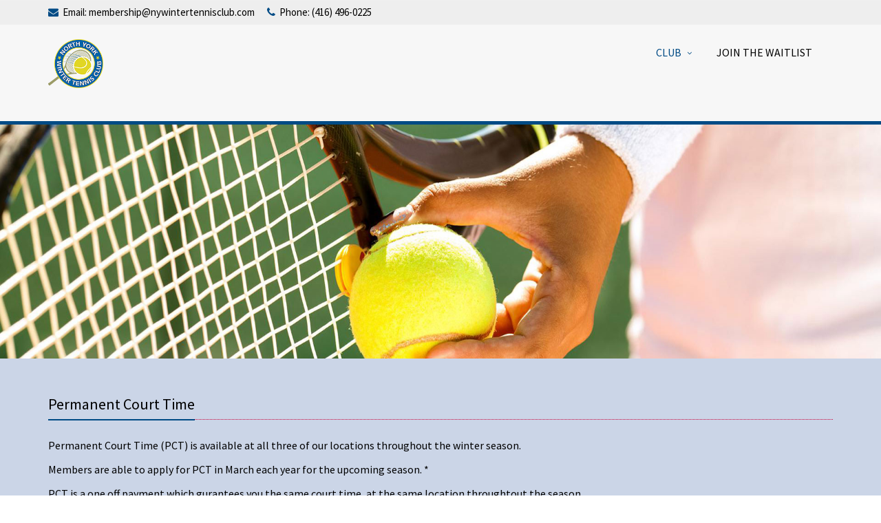

--- FILE ---
content_type: text/html
request_url: https://nywintertennisclub.com/-permanent-court-time(2)
body_size: 6745
content:
<!DOCTYPE html>
<html lang="en">
<head>
<meta http-equiv='Content-Type' content='text/html;charset=UTF-8'><title>North York Winter Tennis Club</title>
<meta name="Description" content="">
<meta name="Keywords" content="">
<meta http-equiv='X-UA-Compatible' content='IE=edge' />

	<meta name="robots" content="index,follow">
	<meta name="googlebot" content="index,follow">

<meta name="viewport" content="initial-scale=1">


<link rel="stylesheet" href="/sites/css/global/themes/smoothness/jquery-ui.min.css">
<script   src="/sites/courses/js/jquery-1.12.4.min.js"   ></script>
<script   src="/sites/courses/js/jquery-ui.min.js"   ></script>

<script>var $info = { id : 1641, page : 128034, parent : 75564, cleanURL : 'permanent-court-time', loginRequired : false, loggedIn : false }</script>
<script src="/sites/includes/globalscript.min.js" ></script>
<script src="/sites/js/lib/1.0/cg.min.js?v=1" ></script>

<link rel="stylesheet" href="/sites/css/global/html-editor-custom-style.css">
<link rel="stylesheet" href="/sites/css/courses/website-default.css?v=1.02">
<link rel="stylesheet" href="/sites/courses/css/magnific-popup.css">


	<!-- CSS Global Compulsory -->
	<link rel="stylesheet" href="assets/plugins/bootstrap/css/bootstrap.min.css">
	<link rel="stylesheet" href="assets/css/style.css">



	<!-- CSS Implementing Plugins -->
	<link rel="stylesheet" href="assets/plugins/animate.css">
	<link rel="stylesheet" href="assets/plugins/line-icons/line-icons.css">
	<link rel="stylesheet" href="assets/plugins/font-awesome/css/font-awesome.min.css">
	<link rel="stylesheet" href="assets/plugins/brand-buttons/brand-buttons.css">
	<link rel="stylesheet" href="assets/plugins/brand-buttons/brand-buttons-inversed.css">
	<link rel="stylesheet" href="assets/plugins/hover-effects/css/hover.css">

	<!-- CSS Pages Style -->
	<link rel="stylesheet" href="assets/css/pages/page_one.css">
	<link rel="stylesheet" href="assets/css/pages/page_log_reg_v1.css">



	<!-- CSS Customization -->
	<link rel="stylesheet" href="assets/css/custom.css">

	<link rel="stylesheet" href="assets/css/headers/header-v1.css">
	<link rel="stylesheet" href="assets/css/theme-colors/default.css" id="style_color">
	<link rel="stylesheet" href="assets/css/footers/footer-v2.css">
	<link rel="stylesheet" href="assets/css/theme-skins/dark.css">
	<link rel="stylesheet" href="assets/plugins/line-icons-pro/styles.css">

	
<script src="/sites/courses/js/magnific-popup.js"></script>



<link rel="stylesheet" href="css/slippry.css" />
<script src="js/slippry.min.js"></script>


<meta name="viewport" content="width=device-width, initial-scale=1">

<link rel="stylesheet" href="https://use.typekit.net/tku2eug.css">

<link rel="stylesheet" type="text/css" href="/sites/js/vegas/vegas.min.css">
<script src="/sites/js/vegas/vegas.min.js"></script>

<style>
/* template css */
/********** BOTH DESIGNS **********/

html {  
	height: 100%;
    margin: 0; 
	overflow-x: hidden;
	padding: 0;
	width: 100%;
}

body { 
	color: #000;
	font-family: "source-sans-pro",sans-serif;
	font-size: 16px;
}

h1, h2, h3, h4, h5, h6 { 
	font-family: "source-sans-pro",sans-serif;
}

a { 
	color: #004b85;
}

a:hover { 
	color: #c8013a;
}

a:focus { 
	color: #c8013a;
}

#topcontrol { 
	background: #c8013a;
}

#topcontrol:hover { 
	background: #004b85;
}

::selection { 
	background: #232323; /***** WebKit/Blink Browsers *****/
	color: #ededed;
}

::-moz-selection { 
	background: #232323; /***** Geckgo Browsers *****/
	color: #ededed;
}

/***** wrapper *****/

.wrapper { 
	background: #f7f7f7;
}

/***** End wrapper *****/

/***** header wrapper v1 | topbar v1  *****/

.header-v1 .topbar-v1 { 
	background: #eee;
}

/***** End header wrapper v1 | topbar v1 *****/

/***** header wrapper v1 | topbar v1 | contacts *****/

.header-v1 .topbar-v1 .top-v1-contacts li, .header-v1 .topbar-v1 .top-v1-contacts i { 
	font-size: 15px;
}

.header-v1 .topbar-v1 .top-v1-contacts li { 
	color: #000;
}

.header-v1 .topbar-v1 .top-v1-contacts i { 
	color: #004b85;
}

.header-v1 .topbar-v1 .top-v1-contacts li a { 
	color: #000;
}

/***** End header wrapper v1 | topbar v1 | contacts *****/

/***** header wrapper v1 | topbar v1 | data *****/

.header-v1 .topbar-v1 .top-v1-data li:first-child { 
	border-left: solid 1px #cbd5e7;
}

.header-v1 .topbar-v1 .top-v1-data li { 
	border-right: solid 1px #cbd5e7;
}

.header-v1 .topbar-v1 .top-v1-data li i { 
	color: #004b85;
	font-size: 15px;
}

.header-v1 .topbar-v1 .top-v1-data li a:hover i { 
	color: #c8013a;
}

/***** End header wrapper v1 | topbar v1 | data *****/

/***** header wrapper v1 | logo  *****/

#logo-header { 
	height: auto;
	max-width: 80px;
	width: 100%;
}

/***** End header wrapper v1 | logo *****/

/***** header wrapper v1 | parent navigation *****/

.header-v1 .navbar-default .navbar-nav > .active > a, .header-v1 .navbar-default .navbar-nav > li > a:hover, .header-v1 .navbar-default .navbar-nav > li > a:focus { 
	color: #004b85;
}

.header-v1 .navbar-default .navbar-nav > li > a { 
	color: #000;
	font-size: 16px;
}

.header-v1 .navbar-default .navbar-nav > li:hover > a { 
	color: #004b85;
}

/***** End header wrapper v1 | parent navigation *****/

/***** header wrapper v1 | sub navigation *****/

.header-v1 .dropdown-menu { 
	border-top: solid 2px #cbd5e7;
	border-bottom: solid 2px #004b85;
}

.header-v1 .dropdown-menu li a { 
	color: #004b85;
	font-size: 15px;
}

.header-v1 .dropdown-menu .active > a, .header-v1 .dropdown-menu li > a:hover { 
	background: #cbd5e7 !important;
	color: #000;
}

/***** End header wrapper v1 | sub navigation *****/

/***** img header wrapper *****/

.img-header { 
	border-top: 5px solid #004b85;
	margin-top: 74px;
}

/***** End img header wrapper *****/

/***** img header wrapper | sy-slide a *****/

.sy-slide > a { 
	cursor: default;
}

/***** End img header wrapper | sy-slide a *****/

/***** cta1 block bg wrapper *****/

#cta1-block-bg-wrapper { 
	background: #004b85;
}

/***** End cta1 block bg wrapper *****/

/***** cta1 block btn wrapper *****/

.cta1-block-btn-wrapper .service { 
	margin-bottom: 0;
	padding: 15px 15px;
}

.cta1-block-btn-wrapper .service:hover { 
	background: #cbd5e7;
}

.cta1-block-btn-wrapper .service a:hover { 
	text-decoration: none;
}

.cta1-block-btn-wrapper .service .service-icon, .cta1-block-btn-wrapper .service .desc h4 { 
	color: #cbd5e7;
}

.cta1-block-btn-wrapper .service:hover .service-icon, .cta1-block-btn-wrapper .service:hover .desc h4 { 
	color: #004b85;
}

.cta1-block-btn-wrapper p { 
	margin: 0;
}

.cta1-block-btn-wrapper .service .desc p, .cta1-block-btn-wrapper .service .desc li, .cta1-block-btn-wrapper .service .desc li a, .cta1-block-btn-wrapper .service .desc label { 
	color: #FFF;
}

.cta1-block-btn-wrapper .service:hover .desc p, .cta1-block-btn-wrapper .service:hover .desc li, .cta1-block-btn-wrapper .service:hover .desc li a, .cta1-block-btn-wrapper .service:hover .desc label { 
	color: #000;
}

/***** End cta1 block btn wrapper *****/

/***** content bg wrapper *****/

.content-bg-wrapper { 
	background: #cbd5e7;
}

/***** End content bg wrapper *****/

/***** content wrapper | headline *****/

.content-wrapper .headline { 
	border-bottom: 1px dotted #c8013a;
}

.content-wrapper .headline h2, .content-wrapper .headline h2, .content-wrapper .headline h2 { 
	border-bottom: 2px solid #004b85;
	color: #000;
}

/***** End content wrapper | headline *****/

/***** content wrapper | typography *****/

.content-wrapper p, .content-wrapper li, .content-wrapper li a, .content-wrapper label { 
	color: #000;
}

/***** End content wrapper | typography *****/

/***** footer wrapper v2 | headline *****/

.footer-v2 .footer .headline { 
	border-bottom: 1px dotted #c8013a;
}

.footer-v2 .footer .headline h2, .footer-v2 .footer .headline h3, .footer-v2 .footer .headline h4 { 
	border-bottom: 2px solid #004b85;
}

/***** End footer wrapper v2 | headline *****/

/***** footer wrapper v2 | typography *****/

.footer-v2 .footer, .footer-v2 .footer p, .footer-v2 .headline h2 { 
	color: #000;
}

/***** End footer wrapper v2 | typography *****/

/***** footer wrapper v2 | about us *****/

#logo-footer { 
	height: auto;
	max-width: 72px;
	width: 100%;
}

#e-club-form-footer .form-control, #e-club-form-footer .form-control::-moz-placeholder { 
	color: #000;
}

#e-club-form-footer .btn-u { 
	background: #004b85;
	padding: 6px 13px 5px;
}

#e-club-form-footer .btn-u:hover { 
	background: #cbd5e7;
	color: #004b85;
}

.thank-you-for-sign-up, .thank-you-for-submission { 
	border: 1px solid #004b85;
	color: #004b85;
}

/***** End footer wrapper v2 | about us *****/

/***** footer wrapper v2 | useful links *****/

.footer-v2 .link-list li { 
	border-top: solid 1px #000;
}

.footer-v2 .link-list a { 
	color: #000;
}

.footer-v2 .link-list a:hover { 
	color: #004b85;
}

.footer-v2 .link-list li i { 
	color: #000;
}

/***** End footer wrapper v2 | useful links *****/

/***** footer wrapper v2 | club news *****/

.clubnews { 
	max-height: 152px;
	min-height: 152px;
}

/***** End footer wrapper v2 | club news *****/

/***** footer wrapper v2 | address *****/

.footer-v2 address { 
	color: #000;
}

/***** End footer wrapper v2 | address *****/

/***** footer wrapper v2 | copyright typography *****/

.footer-v2 .copyright p { 
	color: #000;
}

/***** End footer wrapper v2 | copyright typography *****/

/********** END BOTH DESIGNS **********/
/* Extra small devices (phones, less than 768px) */
@media screen and (max-width: 767px) { 
	
	/********** BOTH DESIGNS **********/
	
	/***** header wrapper v1 *****/
	
	.header-v1 { 
		border-bottom: none;
	}
	
	/***** End header wrapper v1 *****/
	
	/***** header wrapper v1 | topbar v1 | data *****/
	
	.header-v1 .topbar-v1 .top-v1-data li { 
		border: none;
		border-right: solid 1px #cbd5e7; 
	}
	
	/***** End header wrapper v1 | topbar v1 | data *****/
	
	/***** header wrapper | logo *****/
	
	#logo-header { 
		max-width: 40px;
	}
	
	/***** End header wrapper | logo *****/
	
	/***** header wrapper v1 | navbar toggle *****/
	
	.header-v1 .navbar-default .navbar-toggle { 
		border-color: #000;
	}
	
	.header-v1 .navbar-toggle, .header-v1 .navbar-default .navbar-toggle:hover, .header-v1 .navbar-default .navbar-toggle:focus { 
		background: #004b85;
	}
	
	.header-v1 .navbar-toggle:hover { 
		background: #000 !important;
	}
	
	/***** End header wrapper v1 | navbar toggle *****/
	
	/***** header wrapper v1 | parent navigation *****/
	
	.header-v1 .navbar-default .navbar-nav > .active > a, .header-v1 .navbar-default .navbar-nav > .active > a:hover, .header-v1 .navbar-default .navbar-nav > .active > a:focus { 
		background: #000;
	}
	
	/***** End header wrapper v1 | parent navigation *****/
	
	/***** header wrapper v1 | sub navigation *****/
	
	.header-v1 .navbar-default .navbar-nav .open .dropdown-menu > .active > a, .header-v1 .navbar-default .navbar-nav .open .dropdown-menu > .active > a:hover, .header-v1 .navbar-default .navbar-nav .open .dropdown-menu > .active > a:focus { 
		color: #000;
	}
	
	.header-v1 .navbar-default .navbar-nav .open .dropdown-menu > li > a { 
		color: #004b85;
	}
	
	/***** End header wrapper v1 | sub navigation *****/
	
	/***** img header wrapper *****/

	.img-header { 
		margin-top: 10px;
	}

	/***** End img header wrapper *****/
	
	/***** content wrapper *****/
	
	.content-wrapper p img { 
		margin-bottom: 0 !important;
	}

	.content-wrapper img { 
		float: none !important;
		height: auto !important;
		margin-bottom: 10px !important;
		margin-left: 0 !important;
		margin-right: 0 !important;
		margin-top: 0 !important;
		max-width: 100% !important;
	}
	
	.content-wrapper table img { 
		max-width: none !important;
	}
	
	/***** End content wrapper *****/
	
	/********** END BOTH DESIGNS **********/

}

/* Small devices (tablets, 768px - 991px) */
@media screen and (min-width: 768px) and (max-width: 991px) { 
	
	/********** BOTH DESIGNS **********/
	
	/***** header wrapper v1 *****/
	
	.header-v1 { 
		border-bottom: none;
	}
	
	/***** End header wrapper v1 *****/
	
	/***** header wrapper v1 | topbar v1 | data *****/
	
	.header-v1 .topbar-v1 .top-v1-data li { 
		border: none;
		border-right: solid 1px #cbd5e7; 
	}
	
	/***** End header wrapper v1 | topbar v1 | data *****/
	
	/***** header wrapper v1 | logo *****/
	
	#logo-header { 
		max-width: 40px;
	}
	
	/***** End header wrapper v1 | logo *****/
	
	/***** header wrapper v1 | navbar toggle *****/
	
	.header-v1 .navbar-default .navbar-toggle { 
		border-color: #000;
	}
	
	.header-v1 .navbar-toggle, .header-v1 .navbar-default .navbar-toggle:hover, .header-v1 .navbar-default .navbar-toggle:focus { 
		background: #004b85;
	}
	
	.header-v1 .navbar-toggle:hover { 
		background: #000 !important;
	}
	
	/***** End header wrapper v1 | navbar toggle *****/
	
	/***** header wrapper v1 | parent navigation *****/
	
	.header-v1 .navbar-default .navbar-nav > .active > a, .header-v1 .navbar-default .navbar-nav > .active > a:hover, .header-v1 .navbar-default .navbar-nav > .active > a:focus { 
		background: #000;
	}
	
	/***** End header wrapper v1 | parent navigation *****/
	
	/***** header wrapper v1 | sub navigation *****/
	
	.header-v1 .navbar-default .navbar-nav .open .dropdown-menu > .active > a, .header-v1 .navbar-default .navbar-nav .open .dropdown-menu > .active > a:hover, .header-v1 .navbar-default .navbar-nav .open .dropdown-menu > .active > a:focus { 
		color: #000;
	}
	
	.header-v1 .navbar-default .navbar-nav .open .dropdown-menu > li > a { 
		color: #004b85;
	}
	
	/***** End header wrapper v1 | sub navigation *****/
	
	/***** img header wrapper *****/

	.img-header { 
		margin-top: 10px;
	}

	/***** End img header wrapper *****/
	
	/***** content wrapper *****/
	
	.content-wrapper p img { 
		margin-bottom: 0 !important;
	}
		
	.content-wrapper img { 
		float: none !important;
		height: auto !important;
		margin-bottom: 10px !important;
		margin-left: 0 !important;
		margin-right: 0 !important;
		margin-top: 0 !important;
		max-width: 100% !important;
	}

	.content-wrapper table img { 
		max-width: none !important;
	}
	
	/***** End content wrapper *****/
	
	/********** END BOTH DESIGNS **********/
	
}

/* Medium devices (desktops, 992px - 1199px) */
@media screen and (min-width: 992px) and (max-width: 1199px) { 

	/********** BOTH DESIGNS **********/
	
	/***** header wrapper v1 | topbar v1 | contacts *****/

	.header-v1 .topbar-v1 .top-v1-contacts li, .header-v1 .topbar-v1 .top-v1-contacts i { 
		font-size: 13px;
	}
	
	/***** End header wrapper v1 | topbar v1 | contacts *****/
	
	/***** header wrapper v1 | topbar v1 | data *****/
	
	.header-v1 .topbar-v1 .top-v1-data li i { 
		font-size: 13px;
	}
	
	/***** End header wrapper v1 | topbar v1 | data *****/
	
	/***** header wrapper v1 | parent navigation *****/
	
	.header-v1 .navbar-default .navbar-nav > li > a { 
		font-size: 14px;
	}
	
	/***** End header wrapper v1 | parent navigation *****/
	
	/***** header wrapper v1 | sub navigation *****/
	
	.header-v1 .dropdown-menu li a { 
		font-size: 13px;
	}
	
	/***** End header wrapper v1 | sub navigation *****/
	
	/***** content wrapper *****/
	
	.content-wrapper p img { 
		margin-bottom: 0 !important;
	}
		
	.content-wrapper img { 
		float: none !important;
		height: auto !important;
		margin-bottom: 10px !important;
		margin-left: 0 !important;
		margin-right: 0 !important;
		margin-top: 0 !important;
		max-width: 100% !important;
	}

	.content-wrapper table img { 
		max-width: 100% !important;
	}
	
	/***** End content wrapper *****/
	
	/********** END BOTH DESIGNS **********/

}

/* mainmenu css */

/* website css */


</style>





</head>

	<body class="">


<div id="interior-wrapper" class="wrapper">
	<!--=== Header v1 ===-->
	<div class="header-v1">
	<!-- Topbar -->
	<div class="topbar-v1">
		<div class="container">
	<div class="row">
		<div class="col-md-6">
			<ul class="list-inline top-v1-contacts">
				<li>
					<i class="fa fa-envelope"></i> Email: <a href="/cdn-cgi/l/email-protection#f19c949c93948382999881b19f8886989f85948385949f9f9882929d8493df929e9c"><span class="__cf_email__" data-cfemail="6e030b030c0b1c1d06071e2e00171907001a0b1c1a0b0000071d0d021b0c400d0103">[email&#160;protected]</span></a>
				</li>
				<li>
					<i class="fa fa-phone"></i> Phone: (416) 496-0225
				</li>
			</ul>
		</div>
		<!--<div class="col-md-6">
			<ul class="list-inline top-v1-data">
				<li>
                	<a class="tooltips" data-toggle="tooltip" data-placement="bottom" title="" data-original-title="" href="" target="_blank">
                    	<i class="fa fa-cutlery"></i>
                    </a>
				</li>
				<li>
                	<a class="tooltips" data-toggle="tooltip" data-placement="bottom" title="" data-original-title="Calendar of Events" href="">
                    	<i class="fa fa-calendar"></i>
                    </a>
				</li>
                <li>
                	<a class="tooltips" data-toggle="tooltip" data-placement="bottom" title="" data-original-title="Malley's Golf Shop" href="">
                    	<i class="fa fa-flag"></i>
                    </a>
				</li>
                <li>
                	<a class="tooltips" data-toggle="tooltip" data-placement="bottom" title="" data-original-title="Directions" href="/sites/courses/template.asp?id=723&page=40347">
                    	<i class="fa fa-map-marker"></i>
                    </a>
				</li>
			</ul>
		</div>-->
	</div>
</div>
	</div>
	<!-- End Topbar -->
	<!-- Navbar -->
	<div class="navbar navbar-default mega-menu" role="navigation">
		<div class="container">
		<!-- Brand and toggle get grouped for better mobile display -->
			<div class="navbar-header">
				<button type="button" class="navbar-toggle" data-toggle="collapse" data-target=".navbar-responsive-collapse">
					<span class="sr-only">Toggle navigation</span>
					<span class="fa fa-bars"></span>
				</button>
				<a class="navbar-brand" href="/sites/courses/template.asp?id=1641&page=105240">
					<img id="logo-header" src="https://cdn.cybergolf.com/images/1641/logo2.png" alt="North York Winter Tennis Logo Header">
				</a>
			</div>
			<!-- Collect the nav links, forms, and other content for toggling -->
			<div class="collapse navbar-collapse mega-menu navbar-responsive-collapse">
				<ul class="nav navbar-nav"><li class="dropdown  open active first">
<a class="dropdown-toggle"  data-toggle="dropdown" role="button" aria-expanded="false" href="javascript:return false;">Club</a>
	<ul class='dropdown-menu'>
		<li class="dropdown-submenu first">
			<a aria-hidden='false' tabindex='0' class='nav-link' href="javascript:return false;">Club Locations</a>
	<ul class='dropdown-menu'>
		<li class="first">
			<a aria-hidden='false' tabindex='0' class='nav-link' href="/-north-bubble(2)">North Bubble </a>
		</li>
		<li>
			<a aria-hidden='false' tabindex='0' class='nav-link' href="/-south-bubble(2)">South Bubble</a>
		</li>
		<li class="last">
			<a aria-hidden='false' tabindex='0' class='nav-link' href="/-east-bubble(2)">East Bubble</a>
		</li>
	</ul>
		</li>
		<li>
			<a aria-hidden='false' tabindex='0' class='nav-link' href="http://cdn.cybergolf.com/images/1641/Membership-Price--2025---2026.pdf" target=_blank>Membership Dues</a>
		</li>
		<li>
			<a aria-hidden='false' tabindex='0' class='nav-link' href="http://cdn.cybergolf.com/images/1641/2025-2026-Member-Court-Fees.pdf" target=_blank>Winter Member Rates</a>
		</li>
		<li>
			<a aria-hidden='false' tabindex='0' class='nav-link' href="http://cdn.cybergolf.com/images/1641/Public-Court-Fees-2025-2026.pdf" target=_blank>Winter Non-Member / Public Rates</a>
		</li>
		<li>
			<a aria-hidden='false' tabindex='0' class='nav-link' href="http://www2.cybergolf.com/sites/images/1641/Summer-2025-Rates.pdf" target=_blank>Summer Rates</a>
		</li>
		<li>
			<a aria-hidden='false' tabindex='0' class='nav-link' href="/-leagues(3)">Leagues</a>
		</li>
		<li>
			<a aria-hidden='false' tabindex='0' class='nav-link' href="/-lessons(3)">Lessons</a>
		</li>
		<li class="active">
			<a aria-hidden='false' tabindex='0' class='nav-link' href="/-permanent-court-time(2)" class=selected>Permanent Court Time</a>
		</li>
		<li>
			<a aria-hidden='false' tabindex='0' class='nav-link' href="/-summer-courts(2)">Summer Courts</a>
		</li>
		<li class="last">
			<a aria-hidden='false' tabindex='0' class='nav-link' href="/-faq">FAQ</a>
		</li>
	</ul>
</li>
<li class="last">
<a href="/-join-the-waitlist">Join the Waitlist</a>
</li>

	  </ul>
	      </div><!-- /navbar-collapse -->
	     </div>
	 </div>
	 <!-- End Navbar -->
	</div>
	<!-- End Header v1 -->
	
	
	<!--=== Interior Img Header ===-->
	<div id="interior-img-header" class="img-header">
		<div id=animate_header></div>

			<script data-cfasync="false" src="/cdn-cgi/scripts/5c5dd728/cloudflare-static/email-decode.min.js"></script><script type="text/javascript">
			var image_data = [
			{type: 'image', priority: 1, src : 'https://cdn.cybergolf.com/images/1641/slidepic1.jpg'}

			];
			var options = {
				id : "animate_header",
				autoRotate : true,
				width : 1920,
				height : 510,
				delay : 5,
				speed : 5,
				
				autoResize : 1,
				
				indicator : {
					
					show : false
					
				}
			};
			var header_rotator = new cg.apps.ImageRotator(image_data, options);
			</script>
			
	</div>
	<!--=== End Interior Img Header ===-->
	
	<!--=== Content Part ===-->
	<div id="interior-content-bg-wrapper" class="content-bg-wrapper">
		<div id="interior-content-outer-wrapper" class="container content content-outer-wrapper">
			<div id="interior-content-inner-wrapper" class="row content-inner-wrapper">
				<div id="interior-content-wrapper" class="col-md-12 content-wrapper">
					<div class='headline'><h2>Permanent Court Time </h2></div>
<div class="paragraph"><p>Permanent Court Time (PCT) is available at all three of our locations throughout the winter season.</p>

<p>Members are able to apply for PCT in March&nbsp;each year for the upcoming&nbsp;season.&nbsp;*</p>

<p>PCT is a one off payment which gurantees you the same court time, at the same location throughtout the season.&nbsp;</p>

<p>If you are unable to make&nbsp;your&nbsp;PCT at any time,&nbsp;you just need to notify us in advance, so we&nbsp;can put your court time up for sale. If your court is sold, your account will be credited with the money for this time.&nbsp;</p>

<p>Permanent Court Time is limited to 50% of the courts every hour&nbsp;per site. The remaining courts are available for members to book. e.g The North Location has 4 courts, so 2 of these courts for each hour of the day are available for members. The other 2 courts can be used for Permanent Court Time throughout the winter.&nbsp;</p>

<p><strong>*Permanent Court Time is only available to renewing members. New members must be a member for at least one year before they can apply for PCT.</strong></p>

<p>&nbsp;</p>
</div>
				</div>
			</div>
		</div>
	</div>
	<!--=== End Content Part ===-->
	
	<!--=== CTA#1 Block ===-->
	<div id="cta1-block-bg-wrapper">
	<div id="cta1-block-outer-wrapper" class="container-fluid">
		<div id="cta1-block-inner-wrapper" class="row">
			<div id="cta1-block-btn1-wrapper" class="col-md-3 cta1-block-btn-wrapper">
				<div class="service">
					<i class="fa fa-ticket service-icon"></i>
					<div class="desc">
						<a href="https://www.nywintertennisclub.com/-members-home" target="">
							<h4>Member Login</h4>
							<p>Member Login.</p>
						</a>
					</div>
				</div>
			</div>
			<div id="cta1-block-btn2-wrapper" class="col-md-3 cta1-block-btn-wrapper">
				<div class="service">
					<!--<i class="fa  icon-sport-022 service-icon"></i>-->
					<div class="desc">
						<a href="" target="">
							<h4>Membership <br>Enrollment/Renewal</h4>
							<p>Enrollment Full</p>
						</a>
					</div>
				</div>
			</div>
			<div id="cta1-block-btn3-wrapper" class="col-md-3 cta1-block-btn-wrapper">
				<div class="service">
					<i class="fa  icon-sport-200 service-icon"></i>
					<div class="desc">
						<a href="/sites/courses/template.asp?id=1641&page=105284">
							<h4>NYTA Summer Clubs</h4>
							<!--<p>Click Here to join our club.</p>-->
						</a>
					</div>
				</div>
			</div>
			<div id="cta1-block-btn4-wrapper" class="col-md-3 cta1-block-btn-wrapper">
				<div class="service">
					<i class="fa icon-finance-067 service-icon"></i>
					<div class="desc">
						<a href="http://www.nyta.org/" target="_blank">
							<h4>NYTA Junior Academy</h4>
							<p>Click here to view our Junior Academy.</p>
						</a>
					</div>
				</div>
			</div>
		</div>
	</div>
</div>
	<!--=== End CTA#1 Block ===-->
	
	<!--=== Footer v2 ===-->
	<div id="footer-v2" class="footer-v2">
	<div class="footer">
		<div class="container">
			<div class="row">
				<!-- About Us -->
				<div class="col-md-3 md-margin-bottom-40">
					<a href="/sites/courses/template.asp?id=1641&page=105240">
						<img id="logo-footer" class="footer-logo" src="https://cdn.cybergolf.com/images/1641/logo2.png" alt="North York Winter Tennis Logo Footer">
					</a>
					<p class="margin-bottom-20">North York Winter Tennis.</p>
					<form id="e-club-form-footer" class="footer-subscribe" method="post" action="/sites/courses/template.asp?id=1641&page=122891" onsubmit="return CG_validateForm(this);">
						<input name="subject" value="North York Winter Tennis - Email Club Sign Up" type="hidden">
						<input name="sendmail" value="yes" type="hidden">
						<input name="recipient" value="membership@nywintertennisclub.com" type="hidden">
						<input name="join_mailing_list" value="yes" type="hidden">
						<input name="listid" value="2025" type="hidden">
						<input name="typeid" value="43988" type="hidden">
						<div class="input-group">
							<input class="form-control" type="email" name="Email" placeholder="Email" required="yes">
							<span class="input-group-btn">
								<button class="btn-u" type="submit">Subscribe</button>
							</span>
						</div>
					</form>
				</div>
				<!-- End About Us -->
				<!-- Useful Links -->
				<div class="col-md-3 md-margin-bottom-40">
					<div class="headline">
						<h2 class="heading-sm">Useful Links</h2>
					</div>
					<ul class="list-unstyled link-list">
						<li>
							<a href="/sites/courses/template.asp?id=1641&page=105273">North Bubble - Head Office</a>
							<i class="fa fa-angle-right"></i>
						</li>
						<li>
							<a href="/sites/courses/template.asp?id=1641&page=105274">South Bubble</a>
							<i class="fa fa-angle-right"></i>
						</li>
						<li>
							<a href="/sites/courses/template.asp?id=1641&page=105272">East Bubble</a>
							<i class="fa fa-angle-right"></i>
						</li>
						<li>
							<a href="/sites/courses/template.asp?id=1641&page=116165">Club Calendar</a>
							<i class="fa fa-angle-right"></i>
						</li>
						<!--<li>
							<a href="/sites/courses/template.asp?id=1641&page=116165">Contact Us</a>
							<i class="fa fa-angle-right"></i>
						</li>-->
					</ul>
				</div>
				<!-- End Useful Links -->
				<!-- Club News -->
				<div class="col-md-3 md-margin-bottom-40">
					<div class="headline">
						<h2 class="heading-sm">Club News</h2>
					</div>
					<marquee behavior="scroll" direction="up" scrollamount="2" scrolldelay="2" onmouseover="this.stop()" onmouseout="this.start()" class="clubnews">
						<script src="https://www2.cybergolf.com/sites/courses/load_clubnews.asp?id=1641" type="text/javascript"></script>
					</marquee>
				</div>
				<!-- End Club News -->
				<!-- Contact Us -->
				<div class="col-md-3 md-margin-bottom-40">
					<div class="headline">
						<h2 class="heading-sm">Contact Us</h2>
					</div>
					<address class="md-margin-bottom-40">
						<i class="fa fa-map-marker"></i> P.O. Box 896 Station B <br />
						Willowdale, Ontario <br />
						M2K 2R1<br>
						<i class="fa fa-phone"></i> Phone: (416) 496-0225<br />
						<i class="fa fa-envelope"></i> Email: <a href="/cdn-cgi/l/email-protection#b7dad2dad5d2c5c4dfdec7f7d9cec0ded9c3d2c5c3d2d9d9dec4d4dbc2d599d4d8da"><span class="__cf_email__" data-cfemail="f9949c949b9c8b8a919089b997808e90978d9c8b8d9c9797908a9a958c9bd79a9694">[email&#160;protected]</span></a>
					</address>
					<!-- Social Links -->
					<ul class="social-icons">
						<!--<li>
                        	<a href="htt" data-original-title="Facebook" class="rounded-x social_facebook" target="_blank"></a>
                        </li>
                        <li>
                        	<a href="" data-original-title="Twitter" class="rounded-x social_twitter" target="_blank"></a>
                        </li>
                        <li>
                        	<a href="" data-original-title="YouTube" class="rounded-x social_youtube" target="_blank"></a>
                       	</li>-->
					</ul>
					<!-- End Social Links -->
				</div>
				<!-- End Contact Us -->
			</div>
		</div>
	</div><!--/footer-->

	<div class="copyright">
		<div class="container text-center">
			<p>North York Winter Tennis <span class="glyphicon glyphicon-copyright-mark"></span> All Rights Reserved.</p>
		</div>
	</div><!--/copyright-->
</div>
	<!--=== End Footer v2 ===-->
</div><!--/wrapper--><!-- JS Global Compulsory -->
<script data-cfasync="false" src="/cdn-cgi/scripts/5c5dd728/cloudflare-static/email-decode.min.js"></script><script type="text/javascript" src="assets/plugins/jquery/jquery-migrate.min.js"></script>
<script type="text/javascript" src="assets/plugins/bootstrap/js/bootstrap.min.js"></script>
<!-- End JS Global Compulsory -->

<!-- JS Implementing Plugins -->
<script type="text/javascript" src="assets/plugins/back-to-top.js"></script>
<script type="text/javascript" src="assets/plugins/smoothScroll.js"></script>
<!-- End JS Implementing Plugins -->

<!-- JS Customization -->
<script type="text/javascript" src="assets/js/custom.js"></script>
<!-- End JS Customization -->

<!-- JS Page Level -->
<script type="text/javascript" src="assets/js/app.js"></script>
<script type="text/javascript" src="assets/js/plugins/style-switcher.js"></script>
<script type="text/javascript" src="assets/plugins/wow-animations/js/wow.min.js"></script>
<!-- End JS Page Level -->

<!-- JS Plugins Init. -->
<script type="text/javascript">
	jQuery(document).ready(function() {
		App.init();
		StyleSwitcher.initStyleSwitcher();
		new WOW().init();
	});
</script>
<!-- End JS Plugins Init. -->
<!--[if lt IE 9]>
<script src="assets/plugins/respond.js"></script>
<script src="assets/plugins/html5shiv.js"></script>
<script src="assets/plugins/placeholder-IE-fixes.js"></script>
<![endif]-->



<!--[if IE 3]>

<![endif]-->

<script defer src="https://static.cloudflareinsights.com/beacon.min.js/vcd15cbe7772f49c399c6a5babf22c1241717689176015" integrity="sha512-ZpsOmlRQV6y907TI0dKBHq9Md29nnaEIPlkf84rnaERnq6zvWvPUqr2ft8M1aS28oN72PdrCzSjY4U6VaAw1EQ==" data-cf-beacon='{"version":"2024.11.0","token":"e892a4d127ad4a5180b454f366d82ff8","r":1,"server_timing":{"name":{"cfCacheStatus":true,"cfEdge":true,"cfExtPri":true,"cfL4":true,"cfOrigin":true,"cfSpeedBrain":true},"location_startswith":null}}' crossorigin="anonymous"></script>
</body>
</html>



--- FILE ---
content_type: text/css
request_url: https://nywintertennisclub.com/assets/css/style.css
body_size: 403
content:
/*
 * Template Name: Unify - Responsive Bootstrap Template
 * Description: Business, Corporate, Portfolio, E-commerce, Blog and One Page Template.
 * Version: 1.9.2
 * Author: @htmlstream
 * Website: http://htmlstream.com
*/

/*Import Global Compulsory CSS Files*/
@import url(app.css);
@import url(blocks.css);

/*Import CSS Plugins*/
@import url(plugins/style-switcher.css);

* {
	border-radius: 0;
}

body {
 color: #333;
 font-size: 13px;
 line-height: 1.6;
}

body.header-fixed-space {
  padding-top: 94px;
}
body.header-fixed-space-v2 {
	padding-top: 135px;
}

@media (max-width: 991px) {
	body.header-fixed-space,
	body.header-fixed-space-v2 {
		padding-top: 0;
	}
}

p,
li,
li a,
label {
 color: #555;
}

a {
 color: #72c02c;
 text-decoration: none;
}

a,
a:focus,
a:hover,
a:active,
button,
button:hover {
	outline: 0 !important;
}

a:focus {
text-decoration: none;
}
a:hover {
 color: #72c02c;
 text-decoration: underline;
}

/*Boxed Layout
------------------------------------*/
.wrapper {
	background: #fff;
}

.boxed-layout {
  padding: 0;
  box-shadow: 0 0 5px #ccc;
  margin-left: auto !important;
  margin-right: auto !important;
  background: url(../img/patterns/15.png) repeat;
}

/*Hiding arrows for select field in IE*/
select::-ms-expand {
  display: none;
}